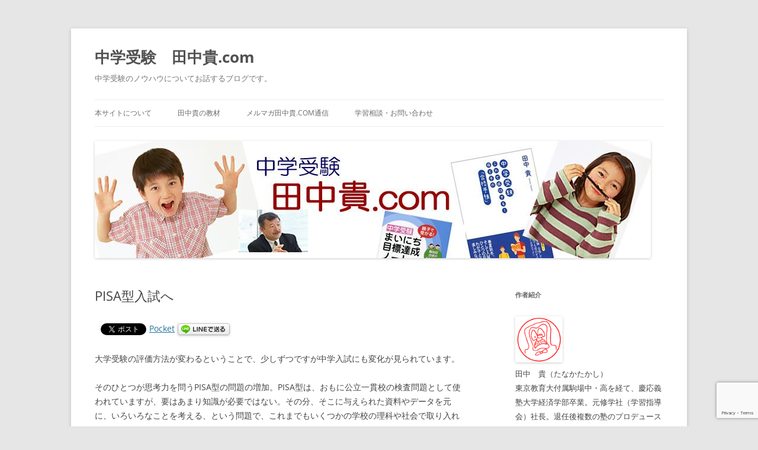

--- FILE ---
content_type: text/html; charset=utf-8
request_url: https://www.google.com/recaptcha/api2/anchor?ar=1&k=6Lch9sokAAAAAGZ8Q0TwLkeAB3kQv3Ho0pFWaEMw&co=aHR0cHM6Ly90YW5ha2F0YWthc2hpLmNvbTo0NDM.&hl=en&v=PoyoqOPhxBO7pBk68S4YbpHZ&size=invisible&anchor-ms=20000&execute-ms=30000&cb=8bgumwllujox
body_size: 48741
content:
<!DOCTYPE HTML><html dir="ltr" lang="en"><head><meta http-equiv="Content-Type" content="text/html; charset=UTF-8">
<meta http-equiv="X-UA-Compatible" content="IE=edge">
<title>reCAPTCHA</title>
<style type="text/css">
/* cyrillic-ext */
@font-face {
  font-family: 'Roboto';
  font-style: normal;
  font-weight: 400;
  font-stretch: 100%;
  src: url(//fonts.gstatic.com/s/roboto/v48/KFO7CnqEu92Fr1ME7kSn66aGLdTylUAMa3GUBHMdazTgWw.woff2) format('woff2');
  unicode-range: U+0460-052F, U+1C80-1C8A, U+20B4, U+2DE0-2DFF, U+A640-A69F, U+FE2E-FE2F;
}
/* cyrillic */
@font-face {
  font-family: 'Roboto';
  font-style: normal;
  font-weight: 400;
  font-stretch: 100%;
  src: url(//fonts.gstatic.com/s/roboto/v48/KFO7CnqEu92Fr1ME7kSn66aGLdTylUAMa3iUBHMdazTgWw.woff2) format('woff2');
  unicode-range: U+0301, U+0400-045F, U+0490-0491, U+04B0-04B1, U+2116;
}
/* greek-ext */
@font-face {
  font-family: 'Roboto';
  font-style: normal;
  font-weight: 400;
  font-stretch: 100%;
  src: url(//fonts.gstatic.com/s/roboto/v48/KFO7CnqEu92Fr1ME7kSn66aGLdTylUAMa3CUBHMdazTgWw.woff2) format('woff2');
  unicode-range: U+1F00-1FFF;
}
/* greek */
@font-face {
  font-family: 'Roboto';
  font-style: normal;
  font-weight: 400;
  font-stretch: 100%;
  src: url(//fonts.gstatic.com/s/roboto/v48/KFO7CnqEu92Fr1ME7kSn66aGLdTylUAMa3-UBHMdazTgWw.woff2) format('woff2');
  unicode-range: U+0370-0377, U+037A-037F, U+0384-038A, U+038C, U+038E-03A1, U+03A3-03FF;
}
/* math */
@font-face {
  font-family: 'Roboto';
  font-style: normal;
  font-weight: 400;
  font-stretch: 100%;
  src: url(//fonts.gstatic.com/s/roboto/v48/KFO7CnqEu92Fr1ME7kSn66aGLdTylUAMawCUBHMdazTgWw.woff2) format('woff2');
  unicode-range: U+0302-0303, U+0305, U+0307-0308, U+0310, U+0312, U+0315, U+031A, U+0326-0327, U+032C, U+032F-0330, U+0332-0333, U+0338, U+033A, U+0346, U+034D, U+0391-03A1, U+03A3-03A9, U+03B1-03C9, U+03D1, U+03D5-03D6, U+03F0-03F1, U+03F4-03F5, U+2016-2017, U+2034-2038, U+203C, U+2040, U+2043, U+2047, U+2050, U+2057, U+205F, U+2070-2071, U+2074-208E, U+2090-209C, U+20D0-20DC, U+20E1, U+20E5-20EF, U+2100-2112, U+2114-2115, U+2117-2121, U+2123-214F, U+2190, U+2192, U+2194-21AE, U+21B0-21E5, U+21F1-21F2, U+21F4-2211, U+2213-2214, U+2216-22FF, U+2308-230B, U+2310, U+2319, U+231C-2321, U+2336-237A, U+237C, U+2395, U+239B-23B7, U+23D0, U+23DC-23E1, U+2474-2475, U+25AF, U+25B3, U+25B7, U+25BD, U+25C1, U+25CA, U+25CC, U+25FB, U+266D-266F, U+27C0-27FF, U+2900-2AFF, U+2B0E-2B11, U+2B30-2B4C, U+2BFE, U+3030, U+FF5B, U+FF5D, U+1D400-1D7FF, U+1EE00-1EEFF;
}
/* symbols */
@font-face {
  font-family: 'Roboto';
  font-style: normal;
  font-weight: 400;
  font-stretch: 100%;
  src: url(//fonts.gstatic.com/s/roboto/v48/KFO7CnqEu92Fr1ME7kSn66aGLdTylUAMaxKUBHMdazTgWw.woff2) format('woff2');
  unicode-range: U+0001-000C, U+000E-001F, U+007F-009F, U+20DD-20E0, U+20E2-20E4, U+2150-218F, U+2190, U+2192, U+2194-2199, U+21AF, U+21E6-21F0, U+21F3, U+2218-2219, U+2299, U+22C4-22C6, U+2300-243F, U+2440-244A, U+2460-24FF, U+25A0-27BF, U+2800-28FF, U+2921-2922, U+2981, U+29BF, U+29EB, U+2B00-2BFF, U+4DC0-4DFF, U+FFF9-FFFB, U+10140-1018E, U+10190-1019C, U+101A0, U+101D0-101FD, U+102E0-102FB, U+10E60-10E7E, U+1D2C0-1D2D3, U+1D2E0-1D37F, U+1F000-1F0FF, U+1F100-1F1AD, U+1F1E6-1F1FF, U+1F30D-1F30F, U+1F315, U+1F31C, U+1F31E, U+1F320-1F32C, U+1F336, U+1F378, U+1F37D, U+1F382, U+1F393-1F39F, U+1F3A7-1F3A8, U+1F3AC-1F3AF, U+1F3C2, U+1F3C4-1F3C6, U+1F3CA-1F3CE, U+1F3D4-1F3E0, U+1F3ED, U+1F3F1-1F3F3, U+1F3F5-1F3F7, U+1F408, U+1F415, U+1F41F, U+1F426, U+1F43F, U+1F441-1F442, U+1F444, U+1F446-1F449, U+1F44C-1F44E, U+1F453, U+1F46A, U+1F47D, U+1F4A3, U+1F4B0, U+1F4B3, U+1F4B9, U+1F4BB, U+1F4BF, U+1F4C8-1F4CB, U+1F4D6, U+1F4DA, U+1F4DF, U+1F4E3-1F4E6, U+1F4EA-1F4ED, U+1F4F7, U+1F4F9-1F4FB, U+1F4FD-1F4FE, U+1F503, U+1F507-1F50B, U+1F50D, U+1F512-1F513, U+1F53E-1F54A, U+1F54F-1F5FA, U+1F610, U+1F650-1F67F, U+1F687, U+1F68D, U+1F691, U+1F694, U+1F698, U+1F6AD, U+1F6B2, U+1F6B9-1F6BA, U+1F6BC, U+1F6C6-1F6CF, U+1F6D3-1F6D7, U+1F6E0-1F6EA, U+1F6F0-1F6F3, U+1F6F7-1F6FC, U+1F700-1F7FF, U+1F800-1F80B, U+1F810-1F847, U+1F850-1F859, U+1F860-1F887, U+1F890-1F8AD, U+1F8B0-1F8BB, U+1F8C0-1F8C1, U+1F900-1F90B, U+1F93B, U+1F946, U+1F984, U+1F996, U+1F9E9, U+1FA00-1FA6F, U+1FA70-1FA7C, U+1FA80-1FA89, U+1FA8F-1FAC6, U+1FACE-1FADC, U+1FADF-1FAE9, U+1FAF0-1FAF8, U+1FB00-1FBFF;
}
/* vietnamese */
@font-face {
  font-family: 'Roboto';
  font-style: normal;
  font-weight: 400;
  font-stretch: 100%;
  src: url(//fonts.gstatic.com/s/roboto/v48/KFO7CnqEu92Fr1ME7kSn66aGLdTylUAMa3OUBHMdazTgWw.woff2) format('woff2');
  unicode-range: U+0102-0103, U+0110-0111, U+0128-0129, U+0168-0169, U+01A0-01A1, U+01AF-01B0, U+0300-0301, U+0303-0304, U+0308-0309, U+0323, U+0329, U+1EA0-1EF9, U+20AB;
}
/* latin-ext */
@font-face {
  font-family: 'Roboto';
  font-style: normal;
  font-weight: 400;
  font-stretch: 100%;
  src: url(//fonts.gstatic.com/s/roboto/v48/KFO7CnqEu92Fr1ME7kSn66aGLdTylUAMa3KUBHMdazTgWw.woff2) format('woff2');
  unicode-range: U+0100-02BA, U+02BD-02C5, U+02C7-02CC, U+02CE-02D7, U+02DD-02FF, U+0304, U+0308, U+0329, U+1D00-1DBF, U+1E00-1E9F, U+1EF2-1EFF, U+2020, U+20A0-20AB, U+20AD-20C0, U+2113, U+2C60-2C7F, U+A720-A7FF;
}
/* latin */
@font-face {
  font-family: 'Roboto';
  font-style: normal;
  font-weight: 400;
  font-stretch: 100%;
  src: url(//fonts.gstatic.com/s/roboto/v48/KFO7CnqEu92Fr1ME7kSn66aGLdTylUAMa3yUBHMdazQ.woff2) format('woff2');
  unicode-range: U+0000-00FF, U+0131, U+0152-0153, U+02BB-02BC, U+02C6, U+02DA, U+02DC, U+0304, U+0308, U+0329, U+2000-206F, U+20AC, U+2122, U+2191, U+2193, U+2212, U+2215, U+FEFF, U+FFFD;
}
/* cyrillic-ext */
@font-face {
  font-family: 'Roboto';
  font-style: normal;
  font-weight: 500;
  font-stretch: 100%;
  src: url(//fonts.gstatic.com/s/roboto/v48/KFO7CnqEu92Fr1ME7kSn66aGLdTylUAMa3GUBHMdazTgWw.woff2) format('woff2');
  unicode-range: U+0460-052F, U+1C80-1C8A, U+20B4, U+2DE0-2DFF, U+A640-A69F, U+FE2E-FE2F;
}
/* cyrillic */
@font-face {
  font-family: 'Roboto';
  font-style: normal;
  font-weight: 500;
  font-stretch: 100%;
  src: url(//fonts.gstatic.com/s/roboto/v48/KFO7CnqEu92Fr1ME7kSn66aGLdTylUAMa3iUBHMdazTgWw.woff2) format('woff2');
  unicode-range: U+0301, U+0400-045F, U+0490-0491, U+04B0-04B1, U+2116;
}
/* greek-ext */
@font-face {
  font-family: 'Roboto';
  font-style: normal;
  font-weight: 500;
  font-stretch: 100%;
  src: url(//fonts.gstatic.com/s/roboto/v48/KFO7CnqEu92Fr1ME7kSn66aGLdTylUAMa3CUBHMdazTgWw.woff2) format('woff2');
  unicode-range: U+1F00-1FFF;
}
/* greek */
@font-face {
  font-family: 'Roboto';
  font-style: normal;
  font-weight: 500;
  font-stretch: 100%;
  src: url(//fonts.gstatic.com/s/roboto/v48/KFO7CnqEu92Fr1ME7kSn66aGLdTylUAMa3-UBHMdazTgWw.woff2) format('woff2');
  unicode-range: U+0370-0377, U+037A-037F, U+0384-038A, U+038C, U+038E-03A1, U+03A3-03FF;
}
/* math */
@font-face {
  font-family: 'Roboto';
  font-style: normal;
  font-weight: 500;
  font-stretch: 100%;
  src: url(//fonts.gstatic.com/s/roboto/v48/KFO7CnqEu92Fr1ME7kSn66aGLdTylUAMawCUBHMdazTgWw.woff2) format('woff2');
  unicode-range: U+0302-0303, U+0305, U+0307-0308, U+0310, U+0312, U+0315, U+031A, U+0326-0327, U+032C, U+032F-0330, U+0332-0333, U+0338, U+033A, U+0346, U+034D, U+0391-03A1, U+03A3-03A9, U+03B1-03C9, U+03D1, U+03D5-03D6, U+03F0-03F1, U+03F4-03F5, U+2016-2017, U+2034-2038, U+203C, U+2040, U+2043, U+2047, U+2050, U+2057, U+205F, U+2070-2071, U+2074-208E, U+2090-209C, U+20D0-20DC, U+20E1, U+20E5-20EF, U+2100-2112, U+2114-2115, U+2117-2121, U+2123-214F, U+2190, U+2192, U+2194-21AE, U+21B0-21E5, U+21F1-21F2, U+21F4-2211, U+2213-2214, U+2216-22FF, U+2308-230B, U+2310, U+2319, U+231C-2321, U+2336-237A, U+237C, U+2395, U+239B-23B7, U+23D0, U+23DC-23E1, U+2474-2475, U+25AF, U+25B3, U+25B7, U+25BD, U+25C1, U+25CA, U+25CC, U+25FB, U+266D-266F, U+27C0-27FF, U+2900-2AFF, U+2B0E-2B11, U+2B30-2B4C, U+2BFE, U+3030, U+FF5B, U+FF5D, U+1D400-1D7FF, U+1EE00-1EEFF;
}
/* symbols */
@font-face {
  font-family: 'Roboto';
  font-style: normal;
  font-weight: 500;
  font-stretch: 100%;
  src: url(//fonts.gstatic.com/s/roboto/v48/KFO7CnqEu92Fr1ME7kSn66aGLdTylUAMaxKUBHMdazTgWw.woff2) format('woff2');
  unicode-range: U+0001-000C, U+000E-001F, U+007F-009F, U+20DD-20E0, U+20E2-20E4, U+2150-218F, U+2190, U+2192, U+2194-2199, U+21AF, U+21E6-21F0, U+21F3, U+2218-2219, U+2299, U+22C4-22C6, U+2300-243F, U+2440-244A, U+2460-24FF, U+25A0-27BF, U+2800-28FF, U+2921-2922, U+2981, U+29BF, U+29EB, U+2B00-2BFF, U+4DC0-4DFF, U+FFF9-FFFB, U+10140-1018E, U+10190-1019C, U+101A0, U+101D0-101FD, U+102E0-102FB, U+10E60-10E7E, U+1D2C0-1D2D3, U+1D2E0-1D37F, U+1F000-1F0FF, U+1F100-1F1AD, U+1F1E6-1F1FF, U+1F30D-1F30F, U+1F315, U+1F31C, U+1F31E, U+1F320-1F32C, U+1F336, U+1F378, U+1F37D, U+1F382, U+1F393-1F39F, U+1F3A7-1F3A8, U+1F3AC-1F3AF, U+1F3C2, U+1F3C4-1F3C6, U+1F3CA-1F3CE, U+1F3D4-1F3E0, U+1F3ED, U+1F3F1-1F3F3, U+1F3F5-1F3F7, U+1F408, U+1F415, U+1F41F, U+1F426, U+1F43F, U+1F441-1F442, U+1F444, U+1F446-1F449, U+1F44C-1F44E, U+1F453, U+1F46A, U+1F47D, U+1F4A3, U+1F4B0, U+1F4B3, U+1F4B9, U+1F4BB, U+1F4BF, U+1F4C8-1F4CB, U+1F4D6, U+1F4DA, U+1F4DF, U+1F4E3-1F4E6, U+1F4EA-1F4ED, U+1F4F7, U+1F4F9-1F4FB, U+1F4FD-1F4FE, U+1F503, U+1F507-1F50B, U+1F50D, U+1F512-1F513, U+1F53E-1F54A, U+1F54F-1F5FA, U+1F610, U+1F650-1F67F, U+1F687, U+1F68D, U+1F691, U+1F694, U+1F698, U+1F6AD, U+1F6B2, U+1F6B9-1F6BA, U+1F6BC, U+1F6C6-1F6CF, U+1F6D3-1F6D7, U+1F6E0-1F6EA, U+1F6F0-1F6F3, U+1F6F7-1F6FC, U+1F700-1F7FF, U+1F800-1F80B, U+1F810-1F847, U+1F850-1F859, U+1F860-1F887, U+1F890-1F8AD, U+1F8B0-1F8BB, U+1F8C0-1F8C1, U+1F900-1F90B, U+1F93B, U+1F946, U+1F984, U+1F996, U+1F9E9, U+1FA00-1FA6F, U+1FA70-1FA7C, U+1FA80-1FA89, U+1FA8F-1FAC6, U+1FACE-1FADC, U+1FADF-1FAE9, U+1FAF0-1FAF8, U+1FB00-1FBFF;
}
/* vietnamese */
@font-face {
  font-family: 'Roboto';
  font-style: normal;
  font-weight: 500;
  font-stretch: 100%;
  src: url(//fonts.gstatic.com/s/roboto/v48/KFO7CnqEu92Fr1ME7kSn66aGLdTylUAMa3OUBHMdazTgWw.woff2) format('woff2');
  unicode-range: U+0102-0103, U+0110-0111, U+0128-0129, U+0168-0169, U+01A0-01A1, U+01AF-01B0, U+0300-0301, U+0303-0304, U+0308-0309, U+0323, U+0329, U+1EA0-1EF9, U+20AB;
}
/* latin-ext */
@font-face {
  font-family: 'Roboto';
  font-style: normal;
  font-weight: 500;
  font-stretch: 100%;
  src: url(//fonts.gstatic.com/s/roboto/v48/KFO7CnqEu92Fr1ME7kSn66aGLdTylUAMa3KUBHMdazTgWw.woff2) format('woff2');
  unicode-range: U+0100-02BA, U+02BD-02C5, U+02C7-02CC, U+02CE-02D7, U+02DD-02FF, U+0304, U+0308, U+0329, U+1D00-1DBF, U+1E00-1E9F, U+1EF2-1EFF, U+2020, U+20A0-20AB, U+20AD-20C0, U+2113, U+2C60-2C7F, U+A720-A7FF;
}
/* latin */
@font-face {
  font-family: 'Roboto';
  font-style: normal;
  font-weight: 500;
  font-stretch: 100%;
  src: url(//fonts.gstatic.com/s/roboto/v48/KFO7CnqEu92Fr1ME7kSn66aGLdTylUAMa3yUBHMdazQ.woff2) format('woff2');
  unicode-range: U+0000-00FF, U+0131, U+0152-0153, U+02BB-02BC, U+02C6, U+02DA, U+02DC, U+0304, U+0308, U+0329, U+2000-206F, U+20AC, U+2122, U+2191, U+2193, U+2212, U+2215, U+FEFF, U+FFFD;
}
/* cyrillic-ext */
@font-face {
  font-family: 'Roboto';
  font-style: normal;
  font-weight: 900;
  font-stretch: 100%;
  src: url(//fonts.gstatic.com/s/roboto/v48/KFO7CnqEu92Fr1ME7kSn66aGLdTylUAMa3GUBHMdazTgWw.woff2) format('woff2');
  unicode-range: U+0460-052F, U+1C80-1C8A, U+20B4, U+2DE0-2DFF, U+A640-A69F, U+FE2E-FE2F;
}
/* cyrillic */
@font-face {
  font-family: 'Roboto';
  font-style: normal;
  font-weight: 900;
  font-stretch: 100%;
  src: url(//fonts.gstatic.com/s/roboto/v48/KFO7CnqEu92Fr1ME7kSn66aGLdTylUAMa3iUBHMdazTgWw.woff2) format('woff2');
  unicode-range: U+0301, U+0400-045F, U+0490-0491, U+04B0-04B1, U+2116;
}
/* greek-ext */
@font-face {
  font-family: 'Roboto';
  font-style: normal;
  font-weight: 900;
  font-stretch: 100%;
  src: url(//fonts.gstatic.com/s/roboto/v48/KFO7CnqEu92Fr1ME7kSn66aGLdTylUAMa3CUBHMdazTgWw.woff2) format('woff2');
  unicode-range: U+1F00-1FFF;
}
/* greek */
@font-face {
  font-family: 'Roboto';
  font-style: normal;
  font-weight: 900;
  font-stretch: 100%;
  src: url(//fonts.gstatic.com/s/roboto/v48/KFO7CnqEu92Fr1ME7kSn66aGLdTylUAMa3-UBHMdazTgWw.woff2) format('woff2');
  unicode-range: U+0370-0377, U+037A-037F, U+0384-038A, U+038C, U+038E-03A1, U+03A3-03FF;
}
/* math */
@font-face {
  font-family: 'Roboto';
  font-style: normal;
  font-weight: 900;
  font-stretch: 100%;
  src: url(//fonts.gstatic.com/s/roboto/v48/KFO7CnqEu92Fr1ME7kSn66aGLdTylUAMawCUBHMdazTgWw.woff2) format('woff2');
  unicode-range: U+0302-0303, U+0305, U+0307-0308, U+0310, U+0312, U+0315, U+031A, U+0326-0327, U+032C, U+032F-0330, U+0332-0333, U+0338, U+033A, U+0346, U+034D, U+0391-03A1, U+03A3-03A9, U+03B1-03C9, U+03D1, U+03D5-03D6, U+03F0-03F1, U+03F4-03F5, U+2016-2017, U+2034-2038, U+203C, U+2040, U+2043, U+2047, U+2050, U+2057, U+205F, U+2070-2071, U+2074-208E, U+2090-209C, U+20D0-20DC, U+20E1, U+20E5-20EF, U+2100-2112, U+2114-2115, U+2117-2121, U+2123-214F, U+2190, U+2192, U+2194-21AE, U+21B0-21E5, U+21F1-21F2, U+21F4-2211, U+2213-2214, U+2216-22FF, U+2308-230B, U+2310, U+2319, U+231C-2321, U+2336-237A, U+237C, U+2395, U+239B-23B7, U+23D0, U+23DC-23E1, U+2474-2475, U+25AF, U+25B3, U+25B7, U+25BD, U+25C1, U+25CA, U+25CC, U+25FB, U+266D-266F, U+27C0-27FF, U+2900-2AFF, U+2B0E-2B11, U+2B30-2B4C, U+2BFE, U+3030, U+FF5B, U+FF5D, U+1D400-1D7FF, U+1EE00-1EEFF;
}
/* symbols */
@font-face {
  font-family: 'Roboto';
  font-style: normal;
  font-weight: 900;
  font-stretch: 100%;
  src: url(//fonts.gstatic.com/s/roboto/v48/KFO7CnqEu92Fr1ME7kSn66aGLdTylUAMaxKUBHMdazTgWw.woff2) format('woff2');
  unicode-range: U+0001-000C, U+000E-001F, U+007F-009F, U+20DD-20E0, U+20E2-20E4, U+2150-218F, U+2190, U+2192, U+2194-2199, U+21AF, U+21E6-21F0, U+21F3, U+2218-2219, U+2299, U+22C4-22C6, U+2300-243F, U+2440-244A, U+2460-24FF, U+25A0-27BF, U+2800-28FF, U+2921-2922, U+2981, U+29BF, U+29EB, U+2B00-2BFF, U+4DC0-4DFF, U+FFF9-FFFB, U+10140-1018E, U+10190-1019C, U+101A0, U+101D0-101FD, U+102E0-102FB, U+10E60-10E7E, U+1D2C0-1D2D3, U+1D2E0-1D37F, U+1F000-1F0FF, U+1F100-1F1AD, U+1F1E6-1F1FF, U+1F30D-1F30F, U+1F315, U+1F31C, U+1F31E, U+1F320-1F32C, U+1F336, U+1F378, U+1F37D, U+1F382, U+1F393-1F39F, U+1F3A7-1F3A8, U+1F3AC-1F3AF, U+1F3C2, U+1F3C4-1F3C6, U+1F3CA-1F3CE, U+1F3D4-1F3E0, U+1F3ED, U+1F3F1-1F3F3, U+1F3F5-1F3F7, U+1F408, U+1F415, U+1F41F, U+1F426, U+1F43F, U+1F441-1F442, U+1F444, U+1F446-1F449, U+1F44C-1F44E, U+1F453, U+1F46A, U+1F47D, U+1F4A3, U+1F4B0, U+1F4B3, U+1F4B9, U+1F4BB, U+1F4BF, U+1F4C8-1F4CB, U+1F4D6, U+1F4DA, U+1F4DF, U+1F4E3-1F4E6, U+1F4EA-1F4ED, U+1F4F7, U+1F4F9-1F4FB, U+1F4FD-1F4FE, U+1F503, U+1F507-1F50B, U+1F50D, U+1F512-1F513, U+1F53E-1F54A, U+1F54F-1F5FA, U+1F610, U+1F650-1F67F, U+1F687, U+1F68D, U+1F691, U+1F694, U+1F698, U+1F6AD, U+1F6B2, U+1F6B9-1F6BA, U+1F6BC, U+1F6C6-1F6CF, U+1F6D3-1F6D7, U+1F6E0-1F6EA, U+1F6F0-1F6F3, U+1F6F7-1F6FC, U+1F700-1F7FF, U+1F800-1F80B, U+1F810-1F847, U+1F850-1F859, U+1F860-1F887, U+1F890-1F8AD, U+1F8B0-1F8BB, U+1F8C0-1F8C1, U+1F900-1F90B, U+1F93B, U+1F946, U+1F984, U+1F996, U+1F9E9, U+1FA00-1FA6F, U+1FA70-1FA7C, U+1FA80-1FA89, U+1FA8F-1FAC6, U+1FACE-1FADC, U+1FADF-1FAE9, U+1FAF0-1FAF8, U+1FB00-1FBFF;
}
/* vietnamese */
@font-face {
  font-family: 'Roboto';
  font-style: normal;
  font-weight: 900;
  font-stretch: 100%;
  src: url(//fonts.gstatic.com/s/roboto/v48/KFO7CnqEu92Fr1ME7kSn66aGLdTylUAMa3OUBHMdazTgWw.woff2) format('woff2');
  unicode-range: U+0102-0103, U+0110-0111, U+0128-0129, U+0168-0169, U+01A0-01A1, U+01AF-01B0, U+0300-0301, U+0303-0304, U+0308-0309, U+0323, U+0329, U+1EA0-1EF9, U+20AB;
}
/* latin-ext */
@font-face {
  font-family: 'Roboto';
  font-style: normal;
  font-weight: 900;
  font-stretch: 100%;
  src: url(//fonts.gstatic.com/s/roboto/v48/KFO7CnqEu92Fr1ME7kSn66aGLdTylUAMa3KUBHMdazTgWw.woff2) format('woff2');
  unicode-range: U+0100-02BA, U+02BD-02C5, U+02C7-02CC, U+02CE-02D7, U+02DD-02FF, U+0304, U+0308, U+0329, U+1D00-1DBF, U+1E00-1E9F, U+1EF2-1EFF, U+2020, U+20A0-20AB, U+20AD-20C0, U+2113, U+2C60-2C7F, U+A720-A7FF;
}
/* latin */
@font-face {
  font-family: 'Roboto';
  font-style: normal;
  font-weight: 900;
  font-stretch: 100%;
  src: url(//fonts.gstatic.com/s/roboto/v48/KFO7CnqEu92Fr1ME7kSn66aGLdTylUAMa3yUBHMdazQ.woff2) format('woff2');
  unicode-range: U+0000-00FF, U+0131, U+0152-0153, U+02BB-02BC, U+02C6, U+02DA, U+02DC, U+0304, U+0308, U+0329, U+2000-206F, U+20AC, U+2122, U+2191, U+2193, U+2212, U+2215, U+FEFF, U+FFFD;
}

</style>
<link rel="stylesheet" type="text/css" href="https://www.gstatic.com/recaptcha/releases/PoyoqOPhxBO7pBk68S4YbpHZ/styles__ltr.css">
<script nonce="T8mfI_Py99vnh021OE-7pw" type="text/javascript">window['__recaptcha_api'] = 'https://www.google.com/recaptcha/api2/';</script>
<script type="text/javascript" src="https://www.gstatic.com/recaptcha/releases/PoyoqOPhxBO7pBk68S4YbpHZ/recaptcha__en.js" nonce="T8mfI_Py99vnh021OE-7pw">
      
    </script></head>
<body><div id="rc-anchor-alert" class="rc-anchor-alert"></div>
<input type="hidden" id="recaptcha-token" value="[base64]">
<script type="text/javascript" nonce="T8mfI_Py99vnh021OE-7pw">
      recaptcha.anchor.Main.init("[\x22ainput\x22,[\x22bgdata\x22,\x22\x22,\[base64]/[base64]/[base64]/bmV3IHJbeF0oY1swXSk6RT09Mj9uZXcgclt4XShjWzBdLGNbMV0pOkU9PTM/bmV3IHJbeF0oY1swXSxjWzFdLGNbMl0pOkU9PTQ/[base64]/[base64]/[base64]/[base64]/[base64]/[base64]/[base64]/[base64]\x22,\[base64]\\u003d\x22,\x22AcOiJzAcCGUnQsOZOQYWegPDtnBBw5lUWgdfTcORQ33Cs2R3w6B7w7VlaHpjw5DCgMKgWH5owplyw69xw4LDrBPDvVvDvcKCZgrCoE/[base64]/CnAjCm3R/dgQ4w7PCgSYTwqXCj8O/worDu3U+wq8nBRXCgxpCwqfDucOVLjHCn8OJchPCjynCssOow7TCnMKEwrLDscO4fHDCiMKRPDUkLMKKwrTDlxgSXXovU8KVD8KCRmHChl/CqMOPcwfCoMKzPcODQcKWwrJGFsOlaMO+FSF6LsK8wrBERmDDocOyd8OEC8O1YnnDh8OYw6XClcOAPHHDkTNDw6g5w7PDkcK/w5JPwqhBw4nCk8OkwoUBw7ovw7kvw7LCi8KKwpXDnQLCt8ODPzPDnnDCoBTDnSXCjsOOJcO0AcOCw7nCnsKAbzLClMO4w7A3RH/ChcOKZMKXJ8OidcOsYHXCtxbDuzbDiTEcHFIFckcgw64Kw6LClxbDjcKKeHMmHgvDh8K6w5g0w4dWbBTCuMO9wq7DjcOGw73CuwDDvMOdw5MnwqTDqMKLw5p2AQLDvsKUYsKmLcK9QcKAOcKqe8KPYhtRQQrCkEnCoMO/[base64]/[base64]/w6XCqcK7w51XwrsHAcK/B3fChMK7w5/Cp8Oxwq4FOsK/YynCnsKlwpnDuXhbFcKAIhDDvGbCtcO9DHsww5BqDcO7wpvClmN7AigywrjCuDDDvMK2w73CuD/CtcOpCz/DgVINw58Bw5rChEjDhcOzwqHDl8K+QHgpNcO2Xks4w6bDpMOgWX8mw4MdwoTCvMK3U24DVMOjwpM5CMK5JSk1w4rDoMO+wp0pXMO7S8KCwooPw587fcOywpg5w6zCo8O8J1bCq8K5w6pMwrZNw7HCv8KGKFltDMOQHsKaK1nDjivDtMKCwo0qwoF/wqzDnWojdCrCmcK1wpLDjsKIw5PCmQwKNm0sw64Bw43Ck01BPX7CtFPDjcOPw7zDoBvCtsOTJGPCv8KIQzDDp8Obw6c4KMOdw5XDjXvDicOJBMK4ZMO7wrDDp3LCvsKfa8OCw7TDsyd1w4VwYcO/wrjCjnIXwqoOwpDCnmjDhQoxw6rDl0TDngYjPsKKDDnDuHtzEMKvKl4lKMKODMKuSTDCqR7ClcOCcXRuw4FswokxIcKQw4LChsKnbFzCoMObw5YywqF1wrl8ahrCh8OSwow7wr/DggvCqQ3Cj8KhH8KhRCBKZxl7w5HDkCEbw6jDtMKvwqrDizZqcETCtsK9M8K+wo52bXorZsKSD8OgHgxgSizDlcODSQdWwoZ4wpF5PsKnw6/CqcODNcOywp0VZcOEwr/CqF3DvghDMFNXL8Ohw4kVw4BZQU5Uw5PDtVDCnMOWKMOCRR/CoMK+w50mw6kLXsOsJXbDl37CrMOfwpN4R8KlP1smw5HCosOew5pBw7zDi8O7UcKpPA1Sw45DH25BwrZTwqbCignDq3DClcK6wpbCocKCZi/Cn8K5TjgXw7/DoBJWwrsJTjRjwpLDn8OSw6LCjcK4ZMK+wp3ChsOhVsO+UsOoGcKLwrUlUMOiM8KTLcORHH7Cg1fCjnTCuMOdAQTCusKVZUzCpcOnO8OQQsK8KcKnwprDqBLCu8Kwwq9ET8KQTsO9RBkMZsK9w4TCrcK/[base64]/fRrCuCjCj8OWw7dzw5vCnX7Co8OjwobCkzJ7dMK2wrJVw5k4w5ZaT3PDtVF1WwbCmMOywo3CnU9fwogMw7AqwoPCg8OVX8K/B1DDvsOZw6PDl8OcBcKORRLDoxBqXsKpM0ROw6vDhnLDjsO9wqhMIzAsw5ADw4TChMO+wpXDrcKXw5oCDMO9w6trwqfDpMOUEsKOwpItYXzCuj/Cg8OMwpnDpwItwrxFRsOiwoPDpsKRH8Ocw4Z/w6fCvn8CPxQjK1oWYXvClsOYwpZffFXDk8OgGDvCsFhjwr7DgMKtwqDDhcKeVzRECDdCL2EeQkbDgMO3BDIrwqDDsyvDmMOIOX9Nw5Qnwpl/woHCrcKCw7cIYFZ+AsOfei8Ywo41JsKHfTzCqsOkwoYXwrjDjsK3cMKfwrfCtX/ChEpjwrfDkMO8w67DhVTDk8Odwp/CgsOcEMOnAcK1aMKHwq7DlsOLO8KCw7nCn8O1wpsqXDjDuXnDull8w7hxK8OtwqYnMsOkw6N0ZcKZM8K7wpMsw6N2ahfCv8Kcfx7DkSvClBjCpMKWIsOjwr4Sw77DhTliBzsNw6Juwq0hSsKrSEjDsTk4RW/DvsKdwp54ecKKdcOkwpUREsKnw7hWLCEVw4fDusOfZ2PDvsKdwqfDqsKxDBhZw7U8GEJ6Kz/[base64]/[base64]/CggENwrHCoGx4I8OdF8K+WEk0w6/DnRJ6wqoAGhIaCFQ0N8K3akUaw7clw7nCtig3aQvDrDrCoMOmSUIHwpNqwpBcbMKxDXYhw73DkcKkwr0Bw7/[base64]/wprDpMK+w7Q9TnHCi8KPTyUpEX1mwphVFXfCkMOJXsKRJWAQwoxmwqZNO8KLUMOow5jDisOdw4TDoCAqa8K1G2LCnmoLCDEDw5V/XT4YVcKjM3t3QFtMIjJzYD8ZEsObHyNbwojDvHbDsMKlw70gwq3DvDvDjGVqPMKyw4XCnAYxVMK5PTbCvcKywocBw5LDl30OwrDDisO4w5bDlsKCY8KCwr/Cm1VmE8Kfwow1w4VYwrljBRBkJEwYB8Kdwp7Dr8K+DsOBwoXCgkVfw43CkG4VwphMw6xvw7wsfMO/[base64]/BsOHworCpAYYwqfDkn0rw5Fiw6TDrH1kbcKEIsK6fsOOQsO/w4EdL8O+Bi/[base64]/CnhfDpcObw6NIwqt3wqN8MSnCkE7Cmj/CocOXXB01TcOTTmE2bEDDpGUpTRfCiH0fHMOxwp4VNToLaSPDvMKfQFNywqbDmFbDmcK1wq4MOWvCi8O8ZGvDkxQzeMK/[base64]/Cu07DrHnDrS3CuGtKw7cZwp/DiyfCiAwzwoNKw6HCthPDhcOZVXLCvlTDl8Ozw6DDusKcN0DDjcK9w4Uow4HDvMKJw6jCtR9KGRs6w7l0w7IQEwXCoBgtw4rDssOoO2lfIMKKwqfCr3BlwpFUZsOAwrI8R1jCsljCgsOgWcKUS2gtC8KVwoISwoXDnywyEVg1CCZvwobDjHkcwoYfwqlZNm/[base64]/GHBoE3QULxc1YMO1b8OBKcK4bcKRw6E3CcOOfcOsdUrDhMORGBTCpD/DmMOgZMOsV31Xc8K/[base64]/Chn7DmyIRwp8GwpDCrcKYw6dWc8K0f8OCWsO3wrsPwoDDgEAjIMKNR8K6w7vCucO1wrzDiMOhLcKew67Dh8Olw7XChMKNw5o0wo9mbiU1F8Kuw5HDp8O/BWh4EkBcw6AGAB3Cn8OnP8OWw77ChcOpw7vDmsOIAcOvJy3DpMKpNsOsQQXDhMKowoJfwrHDs8OQw6TDr0HCiCPClcKlGijDhU/DoWlXwrfDpMOlw6w+wprCgMKtNMOiwqXCkcK+w6xsSsKpwp7DpTzDh27DiQvDoEXDoMOhX8K2wq7DosO7w77DsMOhw7XCtlrCncOTfsOQfBzCgMOwAsKBw4ZYX2JXWMO+AsKMSiA/SULDmcOAwqXCmcORwpcGw40kEDPDvEfDlBPDr8Ozw5fCgEobw5AwXTc/wqDDn2rDvHxFHW7CrBN0w7LChw7Cn8K4wq/[base64]/BXXCpMOvw4PDvD9vw6DDv3vCksKUwpzCuxHCkxUVX393wr/CtEnCn2kfZMODwoF6Aj7DtksDVMKtwprDiUtzw5zDrsOEL2TDjmTDj8OVS8OaZj7DmsO5GWtdXW4YelNxwo/CilPCjWxuw4rCpnHCpFpCXsKaw73DghrDhHZXwqjDmsOSNlLCicOkc8KdBndiMDPDrBNWwqs7wpvDnB/DkyoqwrPDnMK/[base64]/Dnm1Rw6RMFg0AO8KrBFTDhcOBwprCt1HChA9nf3laYsKTTsO1w6bDriJaN0TCusOWTsO3dBg2VyNAwqzDj2wCTFEswprCtMOEw4FVw7vDjHI5GCULw6zDkxM0wofCqsOmw5wOw48EDnLDtcOqS8OlwrgkJsKowppldwTCucOMY8OEGsOlXzDDgHbChATCsjjDocO/WcOhMcOqU2zDtzDCuxPDk8OIwr3ClsKxw4ZCf8O9w7hpJiHDnQrCgVvDiAvDmxcNLl3Ci8OtwpLDusKDwr7DhFBKZVDCgnteTsKYw5bCh8KywqTCiAbDiBgtfWYuFV9LXX/DgGPCi8KhwrnCl8K6LsOpwq/Cs8OfYD7DmzPDgS3Di8OwBsOpwrLDiMKEw53Ds8K5LBtDwp1YwofDhHdSwpHCgMO4w4oVw4pMwqXChMKNJyrDtE7DncOIwoRsw4Ewe8Knw7XCtE7Dv8O0w4PDnsOSVDHDn8O6w7zDhAPCuMK4czfChVItwpDCr8OzwqJkBMOjw6TCpV5pw4kkw4XCocONTsO+Bi/DksOYJ1fCrmIFwqTDvCpKwr01w4MfUjPDnGhowpAOwo9qw5ZNwrc8w5A4K17DkG7CsMOcwpvCs8K9w4ZYw5xlwroTwoDCmcKZXgE1w45hwqBKw7nCnUTDk8OqYsK1CXfCtUlCasOpc1Z8dMKjwpfDuh3DkDMNw7hbwp/DjMKgwrAnQcKbwq5Mw5p2EjEUw6doe3w3wrLDilbDh8OiNsOGBcK7J1ArGyAzwozDlMODwrJsUcOQwrI+w789w77Cv8OVNAp2InzDjcOHw7fCo2nDhsOxfsK7LsOUf0DDs8KzQ8O9R8KNQw/[base64]/DgMOdwpDDmMKBw6IOb8KswrcVEMKmCsO0BcKpw6DDhsOtNlLCqhVqP24VwpgnZsOtWzlfaMOxwoHCjMOVwpxcOcOVw7vClCs4wrjDv8O7w6XDl8KiwrR3w4/[base64]/a1fChcO9w4J9fSTCscKHMcOeeRJ+wqUARnlAGANkwqJaFEEiw5Nzw654WsKcw6NDc8O+wonCuGt1c8KRwqrCm8Olb8OMcsKleVDDvMO/wpMsw4EFwqV/WcK1w49Lw6HCmMK2PsKPCkLCucKQwpLDvMKadMOkJsO+w4RRwrIHV1odw4/DlsO7wqTDg2rDncODw7clw7fDrFfDnz01KsKWwo7DrAQKDmbCkkQEE8KULsOgKcKLDmzDljh8wo/Ck8OXOknDvGoWWMOFP8Kewoc3VnjDoit3wrXDkjhyw4LDlkk4DsKMVsO5Q2XCv8OZw7vDoQDDuy4wDcK2wofDmcKuJh7CscK6BsO3w5UmYHzDnXosw4zDtF4Ew5NZw7FYwrnCvMKiwqfCqQY1wo/Ds3ssGsKUAiA7bcOcMUt/w50nw686cS7DmEPCgMOlw5xFw5TDlcOSw5NTwrFww6lQwrHCnMO+VcOIJCh/[base64]/ScKCCsOdcMKdfjhXwrlrwrvDvgccSzYGwrnDq8OqEDEAwqjDpWlew6ovw4PDjSXCgwbDtx3Dh8OqF8Kuw5ddw5ELw7o1fMOvwrfDqg4aN8O8LWLDhWfCkcOPaQXCsRtvUx1dU8KRcw4FwqJ3wqXCt3plw53Dk8Kmw4LCvAU1IsKMwrLDusKOwrF/wqZYBWQPRRjChj/[base64]/Culp3wr5WPMKXw53DjsOHdsKxSHDClMOJbcKWNMOAHE/CssKuw4bCjC7DjCFqwqANYsKVwqAQw6TCk8OoH0DCj8O/w4EzHDRhw4U7TihIw4tFasOawp3DhsKtZk8oJDbDisKYwpjDiW7CqMOwW8KuNUPCrMKhDVbCpQlWGDRtRMORwrPDusKHwovDljQxFMKvGnDCllYPwpR0wrDCmcKKFiVIPMKyaMOIKiTDgRbCvsO9enAvfQATwqLDrG7DtmDChE/DssKkBsKDC8KVwprChMO3ETk1wrPDjMKMPX4xw4DDmMOKw47CqMO3ZcKgaHtWw75Uw7c7worChcOSwoMOJ1vCucKCw4RZSCwRwrV7L8KvRFTCgFBxFW1qw41RRMOBbcKhw60uw7lcEsOOcg9pw7ZewqLDlsKsenJkw7PCqsKowqTDoMOfNUXDnn0/w47DtSgBeMOYIlIZX2DDgBbCgiJmw5cEZ1Z1woRKRMOJXQpkw5bDthzDtsK3w5tzworDoMKBwpnCsCI5DMK+wp7DssKdb8KhVjfCjQnDon/[base64]/woAqS8OeAgY2wojCjsOONUnDuMKgw5J2wrINwoofbQDDpy3DuS7DrCN8cDY/dMOgMcKswrodcT7Dk8KowrHCj8KbFEzDvzTCiMOlTMOQOAjCpsKiw5oOw5Y7wrLCh1MJwrLCmxDCmsKwwrRCJBp3w5Y9wr7CicOlISDDsxHCl8KpK8OsDWpOwqXDhGLCshZcBcOfwqR2GcOjVFg7wpg8RcK5ZMOqfsKELkQCw58KwoXCrcKlwqLDh8K/w7NAw4HDgcOPcMOVI8KUDlnCmzrCk0nChSsTwqDDrMKNw4c/wqjDuMKPFMOMw7Utw4XCo8O/wq7DhsK9w4fDgVTClnfDuldsNMOAB8ObdFZnwohTwo0/wqDDp8KGG0XDtF0/B8KnIi3DsQUAOMOOwqfCkMOHwp/Dj8OGSWXCusOiw6VbwpXDiUHDpC4EwpjDlndmwq7CjMO9eMKAwpfDkMKXURg8wp3CpEo+OsO8w48OZMOiw7sCfHlSDMOzf8KKUFLDlg1Ywr1xw7zCpMKkwrw7FsOjw4fCjMKbwrfDo3LCplNdwrbCl8OewrfDncOWDsKbwrUlHFlkX8O5w4/CkwwHFhbChsK+Y1JYwrLDgz1bwrZgc8KmF8KjZcOcCzAvLcO9w4rChUsbw5o4LMK8wqAwLknCkMOmw57CpMOzb8OcV2LDqgBOwpcqw6d2PyvCocKjNcOIw4QzT8OpdBPCsMO9wqbDkSUqw7pEYcKZwq5lcMKbQVFzwrgOwqbCisO/wr1uwpMww4pSIHTCucK2wp/CnMOzwot/JsOnw6PDlFkPwq7DksKywoHDoVAlK8KNwqUMCmBQCMOfwp3Dj8KLwrxYFixrw64mw4rCnQfCrh9iZsK3w6PCoTjDicK+T8OPScKuwqR3wrZjPT8lw5/Cg0vCscOfK8O1w5Z+w5pBKsOPwqN1w6TDlSgDbj4LYzN4wpBnI8K1wpRywqjDosKpw6I1w7jCpUbCiMKdw5rDgD7DuAMFw5kSMEPDk0ptw4PDiHfDnzPCrsObw5/CssK0E8OHwqppwrZvfEFKH2hqw4saw7jDugjDpsOZwqTChsKkwrLCj8KTVFd8Hy0qJEhjBTnDmsKNwo8yw41OHMK6SsOUw7/Cn8OCFsOxwpPChHMSMcOEEivCpU0+w7TDhxfCsHkfZ8Oaw75dw5rCjkM+NTLDrsKKw6EBSsKyw57DucOlcMOOwqAKWS/[base64]/[base64]/ChcKMwplVMcOIw7TCv8KzcsO1OVfDlcKcwrEhwq/Cs8OCw7fDvlzCklAKw5slwrolw5fCo8K4wrDDo8OlccKjLMOcw4lAwrbDmsKxwoUUw4DCgDpcGsK3FsOZc0zDqsKIO1/DicOhw7Mowo9iw6tresO+UMK7wr4Nw5HDk1nDrMKFwq3DkMOlOT42w5wuZ8OcRMKrUcOZbMOeWnrCjA0Ew67DlMOpwrbCulNfR8KjS34ecMOww41MwrRDM0DDtQpww6Rtw63Ci8KRw6wAU8OOwrjCkMKvJHzDoMKcw44Kwp99w7wFMsKEwqJrw7tTEx/DuT7Ct8KWwr8Jw4M4wofCr8KDK8KtfS/DlMO7HsOeDWrDicKmIyjDmkVbJzPDvw/[base64]/woLClsKzw4vDknLDqMOhFMO6JAYFPh1GUcOuwqjCk2ZET0TDh8KPwpvCscKmS8Kow5Z4Qz/CtcOkTQQ2wpXDosOQw6t0w5QHw67DgsOfflsBWcKTG8Kpw7HDosOUH8K8w4kmN8KwwrPDjBx1XMK/[base64]/DucKTKMOoUsK8woXDlWzDvkEXw6bCjsKTB8ObaMO5WsOrU8OTdMKeR8KFBixSQMOWKANgJVwxw7JjNcOaw7TCosOiwoDCrkXDmyrDksKzT8KdRlBqwpAYDjJrCcOSw7MROMOtw5fCvcK/KnIJYMK9w63ClXd3wrrCvgbCgCwiwrJQNycsw6nDpGVnUE3CsHZHw77Cr3vDkmhQw5doCMO/w7/DiSfCicKOwpMAwp7CkGhww5NRZ8OpI8K5VsK8BWvDgA0BVXZnQsODPC4cw43CsnnDrMKTwoXCvcK0VjsJwohNwr5RJWQDw4LCnS/CrMKub1bCmjTCpX3CtMKlK29+HUwnwq7CvsKoPMKVwrfDjcKZK8KKIMO3Gh/DrMOGHHvDoMOWZB4yw7gjUHMuwqliw5NZPsK1w4oWw7LCssKJwrl/FBDDt3wwSkDDnkfCucKRw4TDkcKRJsK7wrbCtnMWw7ReXsK7w4pwf0nCucKTB8KnwrYlwoV7W3JkAMO5w5vDo8KDaMK9eMOMw4PCqThyw6zCv8OnMcK4AS3Dsiknwo3Dv8K0worDlMK/w6FgFMOGw4IfDsK5Fl4HwpjDrCUNGFsiIxrDh1fDpy9qfWfCr8O0w79jQcK0PBVxw6RCZ8ONw6tVw6DCgBE4esOSwpdhWcKGwqQaZmR3w5xLw5gbwqnDsMKhw4/Dli5bw4oEw5HDiCgddsO4wrRZZ8KzPWjCuQbDr1geR8KjRVrCtRJ1O8KVHcKFw5nCpzfCuyALwqRXwpwOw5A3w5TDgMOmwrzDgsKdYETDkSx3AH1BKzQ/[base64]/w7Ykw7fDu8OsCH3Dr1bDhsKrOWMUw6LCrcORw4rCtsO8wqvDqWYEwprCrSDCgcOqMnlfcwcLwofCrsOtw5TCr8OCw5RxXzB/W2tMwp7CiWXDjVLDtsOAwo3ChcKYV2/CgWDCosOUw6zDs8KiwqckKw/CgDQ/OjLDqMKpH0PChxLCr8OVwqjCom8caypCwrDDsmfCtkdPFXdFw4fDuhtbCichFcOeZ8OVKxTDi8KOV8ONw5cLXmlKwpTCrcO6C8KbDHkRQcOHwrHCi03CnAkLwobDmMKLwpzCksK1w6jCqMKFwoQzw4fClsKaJ8KkwqjCvBBmwo0lVijCoMK/w5vDrsKuO8OoYlbDhcOaUCbDi0rDgsKzw6guKcKww6XDnHLCs8KVciF7NMKQYcOVwpTDu8KpwpUSwrXDkkIxw67Dj8KFw5RqDcOgfsKTdQ3CuMKAPMK6wqkrK2t5WsOLw74WwrtgJMOHMsK6w4HClgvCuMO2M8KjSFLDrsO/fsOkOMOfw69twpDCiMOHAxY6T8OhaR4aw4puw4xeaCgZV8OZQRlycsKPJD7DuX7Cl8O3w5Fpw7HCvsKKw53CkcKnJk42wqVOUsK6XBzDmMKewoh/[base64]/w5zDlD86QcOUI8Oew75jw5ZbZyTDo8K+wqPCvz5fw5nCj0M0w4nDpkp7wpbDqU8Kw4NHDGnDrF/DhMKfw5DCncKbwq9fwofCicKbcnrDusKMVMKYwpV8wrkWw43CiRM+wrAew5TDtC9IwrPDpcO3wqZdeSDDrCI2w4jCiGLDvnrCqMOZFcKSccOjwr/CjMKZw43CusKyPsKIwrnDs8Kww49Dw6RCTiweVXNrS8KXB3jDiMO8TMO9w4gnLUlww5BJEsOURMKcOMOiwoYGw5gsRcO1w65qYcOdw6cSwoxzbcO2BcOvHsO+TkRUwpzDtl/DiMKww6rDoMK8T8O2RHgLEVgPbVtiw7ceBSPDssO1wpUFOhsew5U/LlnCo8Kyw4PCoDfDicOjfMOVJcKbwooEOcOLTS8BaVN7WTLDnVbDpMKtcsKEwrHCssKkDxTCocK/YT/[base64]/[base64]/[base64]/HkjCvMKAwqPDsjjDgcOgw4ZIw7M1bcK6bcKow6HDncKLSCTCmsO+w6/[base64]/[base64]/w6rDoQDCsMOpw7pwbE99w7MbBcO/XcK2w45VwrQiOcO6w5nCosOjRMOtwrNFRD/DkyVrIcK3QQLCpngtwrPCskIswqZbe8OJOWTCoz7CsMONR3bCgXAKw6x8bMKSVMKZcVI+bFLCum/ChcKMUHnChGDDomhGG8O0w5IGw5XCvMKuTiBPX2gNO8O4w5fDkMOnwrjDrXJEw5NwPjfCt8KRLW7DhcKywpYxC8Knwq/CiAd9RMOwA33DjgTCo8KEbBBEw5twYlDCqV8owrrDsgDDh0AGw65XwqnCs0kNFsK+W8OpwoonwoAcwqYawqDDv8OSwoPCnzjDpMOTTlPDs8OCS8OpZlXDtwIfwpEcA8OQw6fChMOhw4tNwrt6wqgIexDDoEPCpCkXwpLDpsOHY8K6IG8+wogTwrbCpsKqwo7DncK3wr/Cm8Orwpwpw5E4IXYiwrIpNMOQw4TDmlNXLDFRRsOcwrPCmsO4FR/[base64]/YhQOaMK5OsK2NcKAw77Ci8OWaMKrW8O7woNgeQjCuMK/wr/CmMOcw40owofCqBFkG8OXNTTCh8Kycz5Xwrl1wpduEsKDwqIuw5FSwq3CuB/DncKBb8O3w5JMwr5iwrrCqSsuw7rDjAHCmcKFw6YjaihdwovDu0diwo1YYsK2w73Ck19Nw5/DncOTQcKpWgzCgXHDsHJ2wohuwqkNCsOZA312wqXCjMO0wp7DqMO4w57DmMOGdsKNaMKZwovCg8KfwpvDksKMCcOZwoc7wo50PsO5w6nCtsOuw6nCoMKDw5TCnRR0wozCm1JhLBjCjAHCoiMLwoTCrcOReMOUw7/[base64]/Dm8Kvd8OnZFrDnSouZ8KUw6/DhhPDvcOyaWAdwoVdwo4dwrh5GFgTw7dGw4fDiHdLB8OIRsKewoZHLEg6ARTCrRMhw4DDp2DDgsKtUEfDr8OPKsOsw4/Du8K/DcOKI8OwGX7DhcOmMzdcw6kjWcK4P8OJwpjDlBkYLQPClAJ4wpJuw5dafxcmRMKHJsKGw58lw7kvw45qTsKHwq4+w6RsR8KOUsK2wrwSw7/Cn8OGOAx4OzDCl8ORwqfClcOJw4jDnsK6wp1DIFLDisO+f8Opw7fCm3JSdMO+wpR9O3/[base64]/CrhPCvjwfwrc/w6IYwo3DocKtw7gPw4bDhMKfw7HDkE3ClAPCrjlDwoNgIWHClsOGw4/CoMK5w6bCgcOzWcKjcsO4w6HCokXCssK/wpBWwrjCpHFVwpnDnMKZAiQuw7rCp2jDmxzCmsOwwovCgj0dwo8Pw6XCmMKIdcOJYsOdZyNOfipEacKCwp9Dw68jZBMWcMO1cGQwOELDkwdECsONED99HcKScijCl0rCiCMZw6Y5wozCi8OSw7ZdwrfDnDMICh5mwo7CmcOBw6/Cpx3DgiHDjsOLwrpEw6LCklxFwrrCu1/DsMKkw7/DlEIEwoMww7x+w67Dh1TDsE7Dv33DqMOZKx3DgcKZwq/DiQInwrImDMKpwrJ1fMKUUsOfwr7ChcOoCnLDjcKHw5cRwq1gw6DCpBRpRSDDqcOaw73CuC1LRsKRwpXCrcKLOynDvsKzwqBPcMOwwoQSMMKXw4RpK8KzVELCncKyPMOMcFfDo3xbwqQ2RU/Cm8KZwqrDs8OIwpHDg8OHS2AWwrrDt8KZwpwZSlfCnMOKfU/[base64]/DoGQuw51gOFp1KcOuwpzDh13DvQfDpcO7H8KVfcO8worDp8KRwpHCkXQXwq0Ewq4bF0E6woDDi8KNYkYTXMO5wpR5fMO0wr3Cvx/[base64]/[base64]/CuFQhczfDrSjDh2hrCGNbb8O6QMOrw41GOUTCgytdCsKaUjxdwrk7w7nDsMOiBsOhwrPCpsOew44hwrtECMOBGlvDlsOqd8OVw6LCnQnCu8OzwpI8JMONSSzClMKwfVYlP8Kxw6zCqQ3CnsORIEJ/wqrDgkjCpcOPwp/DpcO3ZjTDosKFwoXCj3PCkV0Ew5jDkcKowoE9w5Q2wo/CgcKhwqTDlXzDg8KfwqXDv3wqwpR0w653w6LDusKHYMOGw7oCGcO/SMKfUwjDncKywq0Ow7jCkx/[base64]/DlsK2NMKjDxIhFMKCw77DqwYnS0UNwpvDg8O6EMOiCXZjL8OzwoDDpMKqw58cw6LDrMKNByLDkEpaUzRnWMOow7R/wqTDnUbDpMKkIsOzWMOvaHh/wqpHVnJgfSJewqMSwqHDi8KsBsOZwrjDqGnDlcO5KsOWwohqw7USwpUwbUJzOxrDgDVgVsK7wrZ0QjPDl8OTZmpuw4hSVMOjE8OsMw0nw5w/KMO+w6nCmcKfRx7CjcOYDFc+w492cCJaVMKzwqzCvhUjMcOSwqjDrMKbwqTDsDbCi8Omw6/Dr8OTZ8OkwpDDg8OdcMKuw63Dq8Obw7QGW8OzwpgWw4fCqBhXwq0ew6sJwosjZDLCtSFzw5kXVsOtQ8OtW8KVw4JKHcOfXsKGw6LCo8OAX8OHw4nCvRUrUj7CtGvDqxjCj8KVwrN/wpUOwoEPPcK3wohMw7hBMVTCisOiwp/ChcOnwoTDjcKVw7bDpTHCsMO2w6lww6Bpw4PDnnbDtGjCsyYOTsOdw4RywrPDtRfDpDDDhQcpDWDDmFzDo1Yiw789e2bCmMO1wqjDssOdw79HAMO8b8OEJMOYQcKTwqc/[base64]/Cg1rCsVfDkMK6w7Aaw4sRT8KHw5cxwpnCmcKXIFvDtsOuScKBHcKiw63DucOPw6fChDXDgS8FSzfCpDt2J3bCoMOiw7Ypwo/[base64]/EsOfwqsoQ1bCssO4wr/CiWvDnsOaw6bCoMKBZGRyQ03ClWHCucOeLTrDkGXDqgPDtsOTw4RTwoVxw6zCosKfwrDCu8KJV0jDp8KIw655AyM5wpkDIcO1LMKQEMKHwpZIwofDmMOcw55+VMK/wpfCrR4hwpvDocO5dsKUwoYMWMOUY8KSLsO4ScOsw4TDun7CuMK4OMK3RADCqC/[base64]/bsOCC2szfgrCj8OBwqwvPSvDs0rDlSDCmsOQRsKww4Y3KsOWwrfCom/[base64]/w5Iqe8K2JkEmWMOyC8Ktw5rCssO/[base64]/CtwrCjUTDsW4Bwo4ow4kSRcO3wrBuQBJzw77Djg7DsMKWQMKWKC3CvsO7w7fCuGFdwqYnYMOSw7MxwoIBL8K1acOVwpRSOFsFNsOUw6REV8ODw7/Cp8OeCsKiNcOMwrrCun93Ykg+wph6FkTCggXDp2NOwonDtENXJcOww5/[base64]/DqsOCw7zCsyJsRcOKw5bDicKTLXsXF3JOwol4TcOlwoLCnXNNwoZnbwoPw6d8wpnCmRksXi1aw7hmacOUKsK7woTDpcK9wqR+w5vCtCXDlcOYwpc/D8Kxwph0w4R4FlhXw6MmZ8KjFDzDpsO6M8OIX8OsJcKEO8O+bRPCmcOlGMO+w7cjeT95wpPCvmfDtyXChcOgJDvCsU8IwqB9GMK3wpE7w59tT8KLK8OEJQZENwYkw6gsw5/[base64]/CgcOGUH1pwqhyXAjDvFjDhSjCgF/CqTRsw4M/[base64]/DqGcyw7kywokBw6jCgjPCjsOnUXgHB8K4S3ZgOVLDgl0wdsK0w4hza8KIThTCqzE9czzDhcOIwpHDhsONw7DCjnHDvMONW3PCvcOXwqXDtMOLw50aU3tHwrN0C8KMw45lw6EKdMKQFBPCvMKPw5TDusOZwpPDvwpnw6ITP8Ohw6jDoivDq8O/JcO0w4Rgw74iw4Juw5ZeRmPDv0YZw6Uub8OOw6JDAMK3RMOnIywBw7zDsALCkX3Cu1PCk0zCjnTCmHB/[base64]/DqcKbQcK0FGx5wqRxc8Khw4zCucOzw7/Cn8KNXQJ5wp7Cnyo0LcK9w43ChCkSFSPDqMKswoEyw6/ClVlMKMKHwrrDoxnDu1IKwqjDhMO6w7jCncORw79GV8OgfUI+CcOfD3B3KDtXwpvDqClBw75SwoljwpfDhQprwpzCvBYYwqFtwo1dCT3DgcKNwq9gw6dyLhoEw4Baw7XCpMKfORgMKmfDj3nCs8KUw6XClCc2wplGw7/DsmrDrsOPwo/CimVTw5djw6MkXMK9wrfDkCTDr2Ead2RswpHCmTzDkA3CuQxrwoXChy7Cv2MOw60tw4fDrRDCo8KSa8OQwrDDm8OnwrEiNmEqw7h5a8Ouwr/CjlLDpMKCw4sSw6bCiMOvw4rCtwRhwo/DlQd6PcOQLzt9wrnDgsOsw6rDjgcHTsO7KcO1w49GdsOhC3piwqEzYMOnw7gVw5o5w5vCpUcjw53CgcK+w4zCvcOaLV0AKMO0QTnDtm3DhiFqwrjCocKLwqLDpXrDpMK/JiXDrsKGwrnCqMOSTwnClnHDhVIHwo/DmMK8LMKjBMKEw41xwrzDgsOhwotSw6XDqcKjw6nCghrDnUpNUMOTwrkVK07CisOMw6zCrcKww7HCt3nDq8KGw6jCpwfDvsKGw7HCksKVw5ZaTyhYLcOFwpwdwr97IMOIIBs3f8KLI23CmcKYcsKKw4TCsi/Cvz1aamtxwo/DjjQncU/CrsKqHgHDlsOlw7VnIFXCigTDk8Omw7ozw47DjsOWTCnDhMOAw7kib8KuwojDt8KlFg89SlbDp3USwrxRJ8KkCMOVwrkywqY5w6PCusOhDsKuw7RIwq/ClsKOwpQ7w63CrUHDjMOQIw56wo7CgW02csKeeMOPwoHDtcOEw7fDtXXCmsKyW3Mzw4rDonXChWLDsG7DhMKhwoAtwrvCm8OzwpBIZDMRBsOWZnIjw53Cgx5xdTt/GMOkRMO7wrDDvSJuwrLDtxx8wrrDmcOWw5tIwqTCrzbCpHHCqcO2QMKEMsKNwqokwr9GwobCicO+RUVvdGDChMKCw54Bw6rCgQF3w5UjM8KFw6XDucOVFcO/wpLCkMKqwpIaw75MFml+woE/KyLCo3LDv8KgJhfCjxXDthlhGsO/wozDkmQfwqPCucKSBWlcw5fDr8OGecKlCwnDsx/CjjYswohPTDnCgcO3w6gfexTDiTPDsMOIF3vDq8KiJhB3A8KfKQV4wpvDscO2ZW8lw7ZwZiQ5w70OKVHDvsKNwqJRHsOvwoHDksOBMFjDk8OAw7XDtj3DisOVw6Urw6k0K0nCgsKVccKbWxLCqsOMClzCtsKgwoFVd0UTw6YLSHlzScK5wqlFwr/DrsOww7dJCR3ChmIbwqxzw5QOw4QIw6EUw5LCn8O2w4M8YsKMEgXDgcK2wr9mwoDDg3zCnsOfw7k+GHNzw4nDvcKfw4dRLB5vw6zCk1vChMOpMMKiw4nCtmV5wqJMw5oDwoTCnMKyw4tcQnvDgTzDsiPCt8KlfMKnwqgrw4nDtMOTGSXCrkLCiW/Cn37CmMO+GMOPUcK6MXPDmcK6w63CocO3VMKmw5HDusO/X8K/N8KRAMO0w7xzScO8HMOIwqrCv8Kzwr90woVuwropw5kMw6PDksKAw5fCksOKeSIyGiJNbn8lwq4uw5jDmcOTw5jClUfCnsOTbTg4wpEVN0k9w45bcUvDnh3CryI+wrB2w7EGwrdTw54/[base64]/DuR/DucOaw7fCqCjCj8KkQMK+w6g1wpfCv2YYKjYjJ8KeHAcPPsODBcO/RSbCizXDr8KOOlRuwoYew691wqDDnsOuenIMScKiw7XCnRLDkiDCl8KHw4PCmRddEh4mw7tYwpnCplzDrhHCrgZswpXCoQ7Dn0nCmBXDh8OAw4Mdw411IU/DmMKIwqIYw6IhP8Klw4zDgMOuwpDCnApfw53CtsKFLsKYwpXDlcOcwqYew7bDgsKXw6Uiwq7Ck8OXwqZxw5rCm0c/[base64]/[base64]/DoGnChy7Co8Ohw75Iw5fDvcK6wpfCnQJtesOjwqjDoMKMw4MjAEfDqMOvwpExccKHw6TDgsOJw7nDsMOsw5rDgA7CgcKlw5Z9w6ZHw7EFScO9TcKTwoNqP8Kcw4TCo8Olw7I9YTYZXCjDmGXCum/DjGnCnHsJQ8KWQMO1JcKCTXVRw7MwLCbDiwXCoMOTdsKLw5rCqnpiw6hTLsO/PMKWw5x3TcKbJcKXOStLw7x3YDhqecO6w73DrS3Cgz8Gw7TDsMKVQcO7wofDnnTChsOvJcK8M2AxEsKyQRx6wogdwoMIw4pfw7s9w5JqZcKgwqcxw5XDkMOfwrk6wo/[base64]/CjMKQHw7ChcO3A23ChndEwpNaw5fCjsKmw6V2V8O4wrEhDRzCscO5wpFbBTHDj2A3w5rCjMO2w4/Ck27DkmHDp8Kow4oRw6IVPwMZw7bDoznDscKbw7tpwpLCnsKrG8OOwrYRwrllwpLCrCzChMO0a2LDosOPwpHDkcOuZMK4w69vwrQfd0EzLDUnHGTDqXV9wogmw7fDjsK8wp7DiMOlKcO1wrc/aMK8fsKDw5rCuEQGOhbCiXzDm2TDvcKgw4vDjMOHwolkw64vQALDlCDCq1bCkjHDt8OPw5dZSMKwwoFCSMKSKsOPHMODw4PClsOvw5oVwoZ/w4DDmR0yw5dlwrDDpS1yWsOFZcKbw5/[base64]/[base64]/DmsOnG8OBTR03woNCTcKTwqxaFQlEw7fCn8O8w4QbFHvCosOxRsObwr3CucKPw7vDtB3Dt8KgFAbDiUrCmkDDqDhoBsKQwoPCgR7DomRdby3DsTwVw4/[base64]/CgQLDuwfDrsKlBDZMwowVNElHcMKewr10Qy7ChsO/wo85w5fDkcKJPg4kwphkw5jDm8K8aFFcSMKhY0dswqZMwoPDgQJ4PMKkw5xLO2dwLk9uBBQ6w483QsOlEcO/Hh/CpsOnK0LDu1jDvsKBYcOSdHZUWMK/w6lCQ8KWbhvDssKGOsKHw5kNwrU/DiTCrMO6E8KUd3LCgcOww715w4Ukw7fCqMOQwq5aS35rScKtw4dELMOXwoFKwowRwqIQK8OiemjCr8OVIcKFQsOjNAbCgsOHwrHCuMO9bUZqw43DtCYNAjDChVPDgAsBw63DnyLCgw4men7ClkFvwp/[base64]/CrE5oAMKCT1s+wpXDmcKTLMO8SMKqw4Mtw7HCtCxDwrEfXAjDgEsewpgvOyDCo8KhZTFhf1PDv8OmEj/CgiHDuh16XRdpwqHDvHrDhEZKwovDvj84wo8owqEuGMOEw4dpK2rDmsKfw79YJAEUKsOswrDCqSEAbx7DukvDtcOLwp9MwqPDlRfCksKUQsORwqzDgcO+wqBbw5cAw77DjMOCwqh5wrt1wq7DtMOMJcO9dMKsSwo2KMOlw7/CrMOxNsKsw7XCiEbDp8K5cQHDvMOYMDliwpFuZ8O7ZsOCOcKQGsKwwqPCsw5Dwqt7w4hXwq4hw6/CnMKXw5HDvFjDmD/DomhSb8OoTsOdwoVNw7vDhyzDlMOMS8Opw5pfMhUUwpJowrklY8K+w6M2OwAvw6jClkwObcO/[base64]/[base64]/CghrDoilgwpBiw4UyYQ7CnsOkw6LDocKxbcOcHw3CkcOYejInw7AZZh/DpwXDm3E7FcOoR3/DtEDCk8KAwpHChMK7KWsxwpDDkMKhwqQ1wr8uw5HDiAvCucOmw6gjw5Bvw4Fqwpt8HMKoEVfCp8OSw7HDncO4IMOew5zDmzJRL8KiVyzDhFV8BMOaDMK6wqVpZGMIwpAZwoLDjMO/an7Cr8KEGMO0X8O1w5LCpHFTXcKUw6l0GFzDshnCuTHDtcOFwppVG2bDpsKuwrTDuzlBZMO+wq3DkcKYdlDDisOKw60ePHddw4szw6nDo8OyHMKTw5nCpsKow4AAwqhEwrw9w4XDpMKqbcOGR0PCicKOdEg/GW7Co2JHTifCpsKmGMOqwr4jw5Ruw7RVw6jCqsK1woJmw7HCusKKw6R/[base64]/w4deeVvCg8O/w7UjwqHCn8KtJUJUwqBcaQtswox/OsOmwrM3acKQwqHCsFpOwrXCssOiw5EVZxJFG8OISzlDwqZqcMKsw7fCvcKUw6APwrfDoUNMwo8UwrlKbFAkAsO8FGPCvy3CgsOlw7Ajw6Y8w7Jxcm54MsK3Cl7CqcK7R8OTIWV9EjbDuC8M\x22],null,[\x22conf\x22,null,\x226Lch9sokAAAAAGZ8Q0TwLkeAB3kQv3Ho0pFWaEMw\x22,0,null,null,null,1,[21,125,63,73,95,87,41,43,42,83,102,105,109,121],[1017145,913],0,null,null,null,null,0,null,0,null,700,1,null,0,\[base64]/76lBhnEnQkZnOKMAhnM8xEZ\x22,0,0,null,null,1,null,0,0,null,null,null,0],\x22https://tanakatakashi.com:443\x22,null,[3,1,1],null,null,null,1,3600,[\x22https://www.google.com/intl/en/policies/privacy/\x22,\x22https://www.google.com/intl/en/policies/terms/\x22],\x22Y7UJr8bO9XUHFtVkPUWmsSNAGPXWyJjj814VQytSIso\\u003d\x22,1,0,null,1,1769245053725,0,0,[173,250,126,72],null,[142,111,95],\x22RC-c7U0Br47C3ncNg\x22,null,null,null,null,null,\x220dAFcWeA51LVogpxpUZE4t-FjW0tp7mYWpkro6jjYV0HXoSTVwCWHQN5of-pnW02IvZCefX2SCyK0xaZbxb0mIBJVWWR9AzVZDEg\x22,1769327853550]");
    </script></body></html>